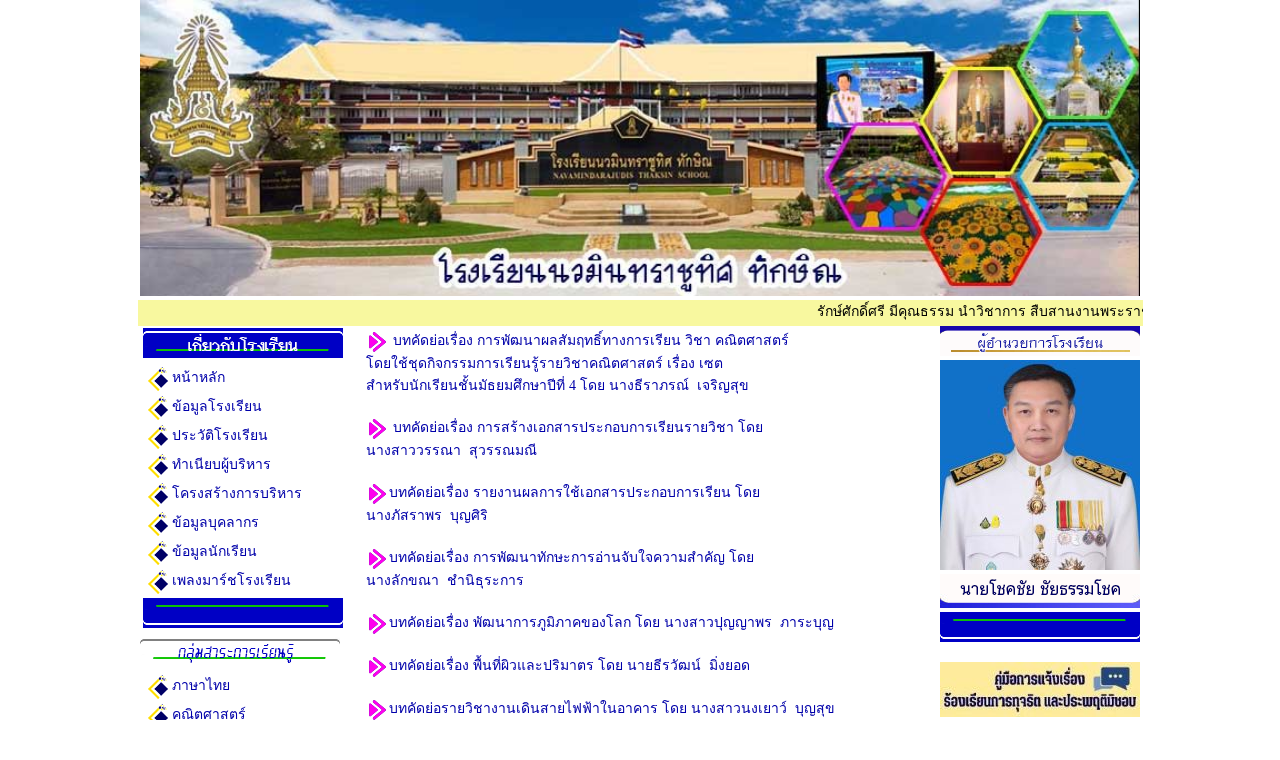

--- FILE ---
content_type: text/html
request_url: https://nmt.ac.th/page/portfolio.html
body_size: 29974
content:
<!doctype html>
<html><!-- InstanceBegin template="/Templates/template.dwt" codeOutsideHTMLIsLocked="false" -->
<head>
<LINK REL="SHORTCUT ICON" HREF="../images/logo.ico">
<meta charset="utf-8">
	
	<!-- ป็อบอัพ -->

	
<!-- InstanceBeginEditable name="doctitle" -->
<title>โรงเรียนนวมินทราชูทิศ ทักษิณ</title>
<!-- InstanceEndEditable -->
<style type="text/css">
body,td,th {
	font-family: Tahoma;
	font-style: normal;
	font-size: 14px;
}
body {
	margin-left: 0px;
	margin-top: 0px;
	margin-right: 0px;
	margin-bottom: 0px;
}
a:link {
	text-decoration: none;
	color: #0000AA;
}
a:visited {
	text-decoration: none;
	color: #0000AA;
}
a:hover {
	text-decoration: none;
	color: #BABA00;
}
a:active {
    text-decoration: none;
    color: #FF0000;
    text-align: center;
}
a {
	font-family: Tahoma;
	font-size: 14px;
}
</style>
<!-- InstanceBeginEditable name="head" -->
<!-- InstanceEndEditable -->
<script type="text/javascript">
function MM_preloadImages() { //v3.0
  var d=document; if(d.images){ if(!d.MM_p) d.MM_p=new Array();
    var i,j=d.MM_p.length,a=MM_preloadImages.arguments; for(i=0; i<a.length; i++)
    if (a[i].indexOf("#")!=0){ d.MM_p[j]=new Image; d.MM_p[j++].src=a[i];}}
}
function MM_swapImgRestore() { //v3.0
  var i,x,a=document.MM_sr; for(i=0;a&&i<a.length&&(x=a[i])&&x.oSrc;i++) x.src=x.oSrc;
}
function MM_findObj(n, d) { //v4.01
  var p,i,x;  if(!d) d=document; if((p=n.indexOf("?"))>0&&parent.frames.length) {
    d=parent.frames[n.substring(p+1)].document; n=n.substring(0,p);}
  if(!(x=d[n])&&d.all) x=d.all[n]; for (i=0;!x&&i<d.forms.length;i++) x=d.forms[i][n];
  for(i=0;!x&&d.layers&&i<d.layers.length;i++) x=MM_findObj(n,d.layers[i].document);
  if(!x && d.getElementById) x=d.getElementById(n); return x;
}

function MM_swapImage() { //v3.0
  var i,j=0,x,a=MM_swapImage.arguments; document.MM_sr=new Array; for(i=0;i<(a.length-2);i+=3)
   if ((x=MM_findObj(a[i]))!=null){document.MM_sr[j++]=x; if(!x.oSrc) x.oSrc=x.src; x.src=a[i+2];}
}
</script>
</head>

<body onLoad="MM_preloadImages('../images/menu/contact2.png')">
<table width="1000" border="0" align="center" cellpadding="0" cellspacing="0">
  <tbody>
    <tr>
      <td colspan="3" align="center"><img src="../images/top/003.jpg" alt="" width="1000"/></td>
    </tr>
    <tr>
      <td colspan="3"  height="20"  bgcolor="#F8F89F"><marquee>รักษ์ศักดิ์ศรี&nbsp;มีคุณธรรม&nbsp;นำวิชาการ&nbsp;สืบสานงานพระราชดำริ</marquee></td>
    </tr>
    <tr>
      <td width="200" valign="top">
		<table width="100%" border="0" align="center" cellpadding="2" cellspacing="0">
        <tbody>
          <tr>
            <th scope="row"><img src="../images/menu/menu00/main_menu00.png" width="200" height="30" alt=""/></th>
          </tr>
          <tr>
            <td><a href="../index.html" title="หน้าหลัก">&nbsp;&nbsp;<img src="/images/menu/icon/005.png" align=center width="20" height="24" alt=""/>&nbsp;หน้าหลัก</a></td>
          </tr>
          <tr>
            <td><a href="vision.html" title="ข้อมูลโรงเรียน">&nbsp;&nbsp;<img src="/images/menu/icon/005.png" align=center width="20" height="24" alt=""/>&nbsp;ข้อมูลโรงเรียน</a></td>
          </tr>
          <tr>
            <td><a href="history.html" title="ประวัติโรงเรียน">&nbsp;&nbsp;<img src="/images/menu/icon/005.png" align=center width="20" height="24" alt=""/>&nbsp;ประวัติโรงเรียน</a></td>
          </tr>
          <tr>
            <td><a href="manager.html" title="ทำเนียบผู้บริหาร">&nbsp;&nbsp;<img src="/images/menu/icon/005.png" align=center width="20" height="24" alt=""/>&nbsp;ทำเนียบผู้บริหาร</a></td>
          </tr>
          <tr>
            <td><a href="manager.html" title="ทำเนียบผู้บริหาร">&nbsp;&nbsp;<img src="/images/menu/icon/005.png" align=center width="20" height="24" alt=""/>&nbsp;</a><a href="/page/Plan2024.html" title="โครงสร้างการบริหาร">โครงสร้างการบริหาร</a></td>
          </tr>
          <tr>
            <td><a href="Mainpage/QuantityPersonal.html" title="ข้อมูลบุคลากร">&nbsp;&nbsp;<img src="/images/menu/icon/005.png" align=center width="20" height="24" alt=""/>&nbsp;ข้อมูลบุคลากร</a></td>
          </tr>
          <tr>
            <td><a href="Mainpage/QuantityStudent.html" title="ข้อมูลบุคลากร">&nbsp;&nbsp;<img src="/images/menu/icon/005.png" align=center width="20" height="24" alt=""/>&nbsp;ข้อมูลนักเรียน</a></td>
          </tr>
          <tr>
            <td><a href="march.html" title="เพลงมาร์ชโรงเรียน">&nbsp;&nbsp;<img src="/images/menu/icon/005.png" align=center width="20" height="24" alt=""/>&nbsp;เพลงมาร์ชโรงเรียน</a></td>
          </tr>
		  <tr>
		    <th scope="row"><img src="../images/menu/menu00/main_menu01.png" width="200" height="30" alt=""/></th>
		    </tr>
        </tbody>
        </table>
        <table width="100%" border="0" cellpadding="2" cellspacing="0">
          <tbody>
            <tr>
              <td><img src="../images/menu/menu10/main_menu11.png" width="200" height="30" alt=""/></td>
            </tr>
            <tr>
              <td><a href="https://www.facebook.com/profile.php?id=100069392215938" title="ภาษาไทย" target="_blank">&nbsp;&nbsp;<img src="/images/menu/icon/005.png" align=center width="20" height="24" alt=""/>&nbsp;ภาษาไทย</a></td>
            </tr>
            <tr>
              <td><a href="https://www.facebook.com/people/กลุ่มสาระการเรียนรู้คณิตศาสตร์-โรงเรียนนวมินทราชูทิศ-ทักษิณ/100082525180116/" title="คณิตศาสตร์" target="_blank">&nbsp;&nbsp;<img src="/images/menu/icon/005.png" align=center width="20" height="24" alt=""/>&nbsp;คณิตศาสตร์</a></td>
            </tr>
            <tr>
              <td><a href="Groups/Learning/ScienceTechnology.html" title="วิทยาศาสตร์และเทคโนโลยี" target="_blank">&nbsp;&nbsp;<img src="/images/menu/icon/005.png" align=center width="20" height="24" alt=""/>&nbsp;วิทยาศาสตร์และเทคโนโลยี</a></td>
            </tr>
            <tr>
              <td><a href="https://www.facebook.com/กลุ่มสาระการเรียนรู้สังคมศึกษา-รรนวมินทราชูทิศ-ทักษิณ-108397888170451/" title="สังคม ศาสนาและวัฒนธรรม" target="_blank">&nbsp;&nbsp;<img src="/images/menu/icon/005.png" align=center width="20" height="24" alt=""/>&nbsp;สังคม ศาสนาและวัฒนธรรม</a></td>
            </tr>
            <tr>
              <td><a href="https://www.facebook.com/nmt.foreignn?mibextid=ZbWKwL" title="ภาษาต่างประเทศ" target="_blank">&nbsp;&nbsp;<img src="/images/menu/icon/005.png" align=center width="20" height="24" alt=""/>&nbsp;ภาษาต่างประเทศ</a></td>
            </tr>
            <tr>
              <td><a href="https://www.nmt.ac.th/" title="สุขศึกษา และพลศึกษา">&nbsp;&nbsp;<img src="/images/menu/icon/005.png" align=center width="20" height="24" alt=""/>&nbsp;สุขศึกษา และพลศึกษา</a></td>
            </tr>
            <tr>
              <td><a href="https://www.facebook.com/กลุ่มสาระการเรียนรู้ศิลปะ-นมท-357972784792692" title="ศิลปะ" target="_blank">&nbsp;&nbsp;<img src="/images/menu/icon/005.png" align=center width="20" height="24" alt=""/>&nbsp;ศิลปะ</a></td>
            </tr>
            <tr>
              <td><a href="https://www.nmt.ac.th/" title="การงานอาชีพ">&nbsp;&nbsp;<img src="/images/menu/icon/005.png" align=center width="20" height="24" alt=""/>&nbsp;การงานอาชีพ</a></td>
            </tr>
            <tr>
              <td><a href="https://www.facebook.com/profile.php?id=100090552560001" title="กิจกรรมพัฒนาผู้เรียน" target="_blank">&nbsp;&nbsp;<img src="/images/menu/icon/005.png" align=center width="20" height="24" alt=""/>&nbsp;กิจกรรมพัฒนาผู้เรียน</a></td>
            </tr>
            <tr>
              <td><img src="../images/menu/menu10/main_menu12.png" width="200" height="30" alt=""/>
                <table width="100%" border="0">
                  <tbody>
                    <tr>
                      <td><img src="../images/menu/menu30/main_menu30.png" width="200" height="30" alt=""/></td>
                    </tr>
                    <tr>
                      <td><a href="/page/Groups/Academic/Academic.html" title="งานวิชาการ">&nbsp;<img src="/images/menu/icon/005.png" align=center width="20" height="24" alt=""/>&nbsp;วิชาการ</a></td>
                    </tr>
					<tr>
                      <td><a href="Groups/Personnel/Personnel.html" title="งานบุคคล">&nbsp;<img src="/images/menu/icon/005.png" align=center width="20" height="24" alt=""/> งานบุคคล</a></td>
                    </tr>
                    <tr>
                      <td><a href="/page/Groups/Budget/Budget.html" title="งานงบประมาณ">&nbsp;<img src="/images/menu/icon/005.png" align=center width="20" height="24" alt=""/>&nbsp;งบประมาณ</a></td>
                    </tr>
                    <tr>
                      <td><a href="/page/Groups/General/General.html" title="งานบริหารงานทั่วไป">&nbsp;<img src="/images/menu/icon/005.png" align=center width="20" height="24" alt=""/>&nbsp;บริหารทั่วไป</a></td>
                    </tr>
					<tr>
					  <td><a href="/page/Groups/StudentAffairs/StudentAffairs.html">&nbsp;<img src="/images/menu/icon/005.png" align=center width="20" height="24" alt=""/>&nbsp;กิจการนักเรียน</a></td>
				    </tr>
					<tr>
                      <td>&nbsp;&nbsp;&nbsp;&nbsp;▶️ <a href="/page/Groups/StudentAffairs/moral-school.html">โรงเรียนคุณธรรม</a></td>
                    </tr>
                    <tr>
                      <td></td>
                    </tr>
                    <tr>
                      <td></td>
                    </tr>
                    <tr>
                      <td><img src="../images/menu/menu30/main_menu31.png" width="200" height="30" alt=""/></td>
                    </tr>
                    <tr>
                      <td style="text-align: center"><a href="https://sites.google.com/view/bookmarknmt/%E0%B8%AB%E0%B8%99%E0%B8%B2%E0%B9%81%E0%B8%A3%E0%B8%81" target="_blank">งานทะเบียน-วัดผล<br>
                      <img src="../images/menu/menu00/bookmark.jpg" alt="" width="200" height="71" title="ดาวน์โหลดฐานข้อมูลครูรายวิชา"/></a></td>
                    </tr>
                    <tr>
                      <td style="text-align: center"><a href="HelpFee.html">ขั้นตอนการชำระเงิน<br>
                      <img src="../images/menu/menu00/help.jpg" alt="" title="วิธีชำระค่าบำรุงการศึกษาแบบออนไลน์"/></a></td>
                    </tr>
                    <tr>
                      <td><a href="https://schoolbillingdev31.com/SBNMT/Pages/PrintReportPayInForStudent.aspx" target="_blank"><img src="../images/menu/menu00/fee.jpg" alt="" width="200" height="34" title="ตรวจสอบการชำระค่าบำรุงการศึกษา"/></a></td>
                    </tr>
                    <tr>
                      <td>&nbsp;<img src="/images/menu/icon/005.png" align=center width="20" height="24" alt=""/>&nbsp;<a href="https://docs.google.com/forms/d/e/1FAIpQLScTmAJpUdjB3_Jl-YigylqW7UTrf9BcJ7TMHj1nCDxEjlNbVQ/viewform" target="_blank">&nbsp;ช่องทางรับฟังความคิดเห็น</a></td>
                    </tr>
                    <tr>
                      <td><a href="/page/Mainpage/GoodCitizen01.html">&nbsp;<img src="/images/menu/icon/005.png" align=center width="20" height="24" alt=""/>&nbsp;&nbsp;พลเมืองดี 2566</a></td>
                    </tr>
                    <tr>
                      <td>&nbsp;&nbsp;<img src="/images/menu/icon/005.png" align=center width="20" height="24" alt=""/>&nbsp;<a href="/file/group/vichakarn/power.pdf" target="_blank">อำนาจหน้าที่ของโรงเรียน</a></td>
                    </tr>
                    <tr>
                      <td>&nbsp;&nbsp;<img src="/images/menu/icon/005.png" align=center width="20" height="24" alt=""/>&nbsp;<a href="/page/relevant-law.html">กฎหมายที่เกี่ยวข้อง</a></td>
                    </tr>
                    <tr>
                      <td>&nbsp;&nbsp;<img src="/images/menu/icon/005.png" align=center width="20" height="24" alt=""/>&nbsp;<a href="/page/against-corruption.html">โรงเรียนต้านทุจริต</a></td>
                    </tr>
                    <tr>
                      <td>&nbsp;</td>
                    </tr>
                    <tr>
                      <td><a href="e-Service/e-Service.html" onMouseOut="MM_swapImgRestore()" onMouseOver="MM_swapImage('Image42','','../images/menu/contact2.png',1)"><img src="../images/menu/Left/e-Service.png" alt="" width="200" height="83" id="Image"></a></td>
                    </tr>
                    <tr>
                      <td><a href="https://sec16.ksom2.net/money/index.php" target="_blank"><img src="../images/menu/right/e-money.jpg" width="200" height="75" alt=""/></a></td>
                    </tr>
                    <tr>
                      <td>&nbsp;</td>
                    </tr>
                    <tr>
                      <td><a href="contact.html" onMouseOut="MM_swapImgRestore()" onMouseOver="MM_swapImage('Image42','','../images/menu/contact2.png',1)"><img src="../images/menu/contact1.png" alt="" width="200" height="30" id="Image42"></a></td>
                    </tr>
                    <tr>
                      <td>&nbsp;</td>
                    </tr>
                  </tbody>
              </table></td>
            </tr>
          </tbody>
      </table></td>
      <td width="600" valign="top"><!-- InstanceBeginEditable name="EditRegion1" -->
        <table width="95%" border="0" align="center">
          <tr>
            <td><img src="../images/menu/icon/002.png" width="17" height="20" alt="" align=center hspace="3" vspace="0"/><a href="../file/portfolio/k-teera01.pdf" target="_blank"> บทคัดย่อเรื่อง การพัฒนาผลสัมฤทธิ์ทางการเรียน วิชา คณิตศาสตร์ <br>
              โดยใช้ชุดกิจกรรมการเรียนรู้รายวิชาคณิตศาสตร์ เรื่อง เซต <br>
              สำหรับนักเรียนชั้นมัธยมศึกษาปีที่ 4 โดย นางธีราภรณ์&nbsp;&nbsp;เจริญสุข</a></td>
          </tr>
          <tr>
            <td><br><img src="../images/menu/icon/002.png" width="17" height="20" alt="" align=center hspace="3" vspace="0"/><a href="../file/portfolio/k-wanna_su01.pdf" target="_blank"> บทคัดย่อเรื่อง การสร้างเอกสารประกอบการเรียนรายวิชา โดย <br>
              นางสาววรรณา&nbsp;&nbsp;สุวรรณมณี</a></td>
          </tr>
          <tr>
            <td><br><img src="../images/menu/icon/002.png" width="17" height="20" alt="" align=center hspace="3" vspace="0"/><a href="../file/portfolio/k-patsaraporn01.pdf" target="_blank">บทคัดย่อเรื่อง รายงานผลการใช้เอกสารประกอบการเรียน โดย<br>
              นางภัสราพร&nbsp;&nbsp;บุญศิริ</a></td>
          </tr>
          <tr>
            <td><br><img src="../images/menu/icon/002.png" width="17" height="20" alt="" align=center hspace="3" vspace="0"/><a href="../file/portfolio/k-lukkana01.pdf" target="_blank">บทคัดย่อเรื่อง การพัฒนาทักษะการอ่านจับใจความสำคัญ  โดย <br>
              นางลักขณา&nbsp;&nbsp;ชำนิธุระการ</a></td>
          </tr>
          <tr>
            <td><br><img src="../images/menu/icon/002.png" width="17" height="20" alt="" align=center hspace="3" vspace="0"/><a href="../file/portfolio/k-punyaporn01.pdf" target="_blank">บทคัดย่อเรื่อง พัฒนาการภูมิภาคของโลก
              โดย นางสาวปุญญาพร &nbsp;ภาระบุญ</a></td>
          </tr>
          <tr>
            <td><br><img src="../images/menu/icon/002.png" width="17" height="20" alt="" align=center hspace="3" vspace="0"/><a href="../file/portfolio/k-teerawat01.pdf" target="_blank">บทคัดย่อเรื่อง พื้นที่ผิวและปริมาตร  โดย นายธีรวัฒน์&nbsp;&nbsp;มิ่งยอด</a></td>
          </tr>
          <tr>
            <td><br><img src="../images/menu/icon/002.png" width="17" height="20" alt="" align=center hspace="3" vspace="0"/><a href="../file/portfolio/k-nongyao01.pdf" target="_blank">บทคัดย่อรายวิชางานเดินสายไฟฟ้าในอาคาร โดย นางสาวนงเยาว์&nbsp;&nbsp;บุญสุข</a></td>
          </tr>
          <tr>
            <td><br><img src="../images/menu/icon/002.png" width="17" height="20" alt="" align=center hspace="3" vspace="0"/><a href="../file/portfolio/k-supat01.pdf" target="_blank">เผยแพร่ผลงานบทคัดย่อ ครูสุภัทร ประพฤติ วันที่ 3 พ.ย. 2560</a></td>
          </tr>
          <tr>
            <td><br><img src="../images/menu/icon/002.png" width="17" height="20" alt="" align=center hspace="3" vspace="0"/><a href="http://kroosiripun.blogspot.com/" target="_blank">เว็บบล็อค คุณครูศิริพรรณ&nbsp;&nbsp;รักร่วม</a></td>
          </tr>
        </table>
      <!-- InstanceEndEditable --> </td>
      <td width="200" valign="top"><table width="100%" border="0" cellpadding="0" cellspacing="0">
        <tbody>
          <tr>
            <td><img src="../images/director/menu21.png" width="200" height="30" alt=""/></td>
          </tr>
          <tr>
            <td><img src="../images/director/director67.jpg" alt=""/></td>
          </tr>
          <tr>
            <td><img src="../images/director/director-name.png" width="200" height="34" alt=""/></td>
          </tr>
        </tbody>
      </table>
        <table width="100%" border="0" cellspacing="0" cellpadding="0">
          <tr>
            <td><img src="../images/menu/menu00/main_menu01.png" width="200" height="30" alt=""/></td>
          </tr>
          <tr>
            <td style="text-align: center">&nbsp;</td>
          </tr>
          <tr>
            <td style="text-align: left"><a href="/page/e-Service/File/คู่มือการแจ้งเรื่องร้องเรียนการทุจริตและประพฤติมิชอบ.pdf" target="_blank"><img src="../images/menu/right/ManualReport.jpg" alt="" width="200" height="55" title="ดาวน์โหลดแบบฟอร์ม PLC"/></a></td>
          </tr>
          <tr>
            <td style="text-align: left"><a href="https://docs.google.com/forms/d/e/1FAIpQLSfsHN7Rw19ryTldSXPszCq3zEzfiGc9g8sa7v_kZpp7ZaKmiA/viewform" target="_blank"><img src="../images/menu/right/Report.jpg" alt="" width="200" height="64" title="ช่องทางแจ้งเรื่องร้องเรียนการทุจริตและประพฤติมิชอบ"/></a></td>
          </tr>
          <tr>
            <td style="text-align: center">&nbsp;</td>
          </tr>
          <tr>
            <td style="text-align: center"><strong><a href="/page/Groups/StudentAffairs/moral-school/Files/2568/O15/ประกาศ นโยบายการไม่รับของขวัญและของกำนัลทุกชนิดจากการปฏิบัติหน้าที่ (TH-EN).pdf" target="_blank">ประกาศ<br>
            นโยบายการไม่รับของขวัญ<br>
            และของกำนัลทุกชนิด<br>
            จากการปฏิบัติหน้าที่</a></strong></td>
          </tr>
          <tr>
            <td>&nbsp;</td>
          </tr>
          <tr>
            <td><a href="https://www.facebook.com/media/set/?set=a.24013870468299636&type=3" target="_blank"><img src="/page/ITA/ITA2568/NoGiftPolicy/NoGiftPolicy.jpg" alt="" width="203" height="114" title="No Gift Policy งดรับ งดให้ของขวัญ"/></a></td>
          </tr>
          <tr>
            <td>&nbsp;</td>
          </tr>
          <tr>
            <td><img src="/page/ITA/ita.png" width="200" height="157" alt=""/></td>
          </tr>
          <tr>
            <td><a href="https://forms.gle/YECLBp9BYJGF2Tpx7" target="_blank"><img src="/page/ITA/ITA2568/1.jpg" alt="" width="200" height="49" title="EIT 1"/></a></td>
          </tr>
          <tr>
            <td>&nbsp;</td>
          </tr>
          <tr>
            <td><a href="https://forms.gle/xtQj4xopvzNSUguz7" target="_blank"><img src="/page/ITA/ITA2568/2.jpg" alt="" width="200" height="49" title="EIT 2"/></a></td>
          </tr>
          <tr>
            <td>&nbsp;</td>
          </tr>
          <tr>
            <td><a href="ITA/ITA2568.html" target="_blank"><img src="/page/ITA/ITA2568/3.jpg" alt="" width="200" height="49" title="OIT"/></a></td>
          </tr>
          <tbody>
            <tr>
              <td>&nbsp;</td>
            </tr>
            <tr>
              <td><a href="https://www.facebook.com/profile.php?id=100094562365028" title="เพจเฟสบุ๊คของโรงเรียน" target="_blank">&nbsp;<img src="/images/menu/icon/005.png" align=center width="20" height="24" alt=""/>&nbsp;เพจเฟสบุ๊คของโรงเรียน</a></td>
            </tr>
            <tr>
              <td><a href="https://www.facebook.com/ave.nmt/photos_albums" title="ภาพกิจกรรมของโรงเรียน" target="_blank">&nbsp;<img src="/images/menu/icon/005.png" align=center width="20" height="24" alt=""/>&nbsp;ภาพกิจกรรมของโรงเรียน</a></td>
            </tr>
            <tr>
              <td>&nbsp;</td>
            </tr>
            <tr>
              <td><a href="portfolio.html"><img src="../images/menu/main_menu41.png" width="200" height="30" alt=""/></a></td>
            </tr>
            <tr>
              <td><img src="../images/menu/menu20/main_menu21.png" width="200" height="30" alt=""/></td>
            </tr>
            <tr>
              <td><a href="https://www.nmk.ac.th/" title="รร.นวมินทราชูทิศ กรุงเทพฯ" target="_blank">&nbsp;<img src="/images/menu/icon/005.png" align=center width="20" height="24" alt=""/>&nbsp;รร.นวมินทราชูทิศ กรุงเทพฯ</a></td>
            </tr>
            <tr>
              <td><a href="http://nmt.ac.th/" title="รร.นวมินทราชูทิศ ทักษิณ">&nbsp;<img src="/images/menu/icon/005.png" align=center width="20" height="24" alt=""/>&nbsp;รร.นวมินทราชูทิศ ทักษิณ</a></td>
            </tr>
            <tr>
              <td><a href="https://sites.google.com/a/nmi.ac.th/nmi/home" title="รร.นวมินทราชูทิศ อีสาน" target="_blank">&nbsp;<img src="/images/menu/icon/005.png" align=center width="20" height="24" alt=""/>&nbsp;รร.นวมินทราชูทิศ อีสาน</a></td>
            </tr>
            <tr>
              <td><a href="http://www2.nmm.ac.th/web/index.html" title="รร.นวมินทราชูทิศ มัชฌิม" target="_blank">&nbsp;<img src="/images/menu/icon/005.png" align=center width="20" height="24" alt=""/>&nbsp;รร.นวมินทราชูทิศ มัชฌิม</a></td>
            </tr>
            <tr>
              <td><a href="https://sites.google.com/a/nmp.ac.th/navamindarajudis-phayap-school/home" title="รร.นวมินทราชูทิศ พายัพ" target="_blank">&nbsp;<img src="/images/menu/icon/005.png" align=center width="20" height="24" alt=""/>&nbsp;รร.นวมินทราชูทิศ พายัพ</a></td>
            </tr>
            <tr>
              <td><img src="../images/menu/menu20/main_menu22.png" width="200" height="30" alt=""/></td>
            </tr>
            <tr>
              <td><br>
</td>
            </tr>
            <tr>
              <td><a href="https://drive.google.com/drive/folders/1PiMnY3gqIi08wpRgUqv1BMRWYsfqr6xy?fbclid=IwAR2nyevUQr6aVYv97BqL_Ws_6fztp1hgIFhHKcwpNeTY2ETgBgpAHWmS_s8" target="_blank"><img src="../images/menu/News-NMT/order-nmt.jpg"  alt="" width="200" height="30" title="วารสารร่วมราชพฤกษ์"/></a></td>
            </tr>
            <tr>
              <td><a href="../file/2562/PLC.rar" target="_blank"><img src="../images/menu/PLC.png" alt="" width="200" height="30" title="ดาวน์โหลดแบบฟอร์ม PLC"/></a></td>
            </tr>
            <tr>
              <td>&nbsp;&nbsp;<a href="https://docs.google.com/spreadsheets/d/1RcAbbgUpGgpxaPV4hRibUfLOGzpsUyoan1CtBmevViA/edit?gid=0#gid=0" target="_blank">มาตรการส่งเสริมคุณธรรม และความโปร่งใสในสถานศึกษา</a></td>
            </tr>
            <tr>
              <td style="text-align: center">&nbsp;</td>
            </tr>
          </tbody>
      </table></td>
    </tr>
    <tr>
      <td>&nbsp;</td>
      <td bgcolor="#FAFFC1"><div align="center"><strong>โรงเรียนนวมินทราชูทิศ ทักษิณ</strong><br>
เลขที่ 431 หมู่ที่ 2 ถ.สงขลา-ระโนด ต.พะวง อ.เมือง จ.สงขลา 90100<br>
โทรศัพท์ 074-333456,&nbsp;&nbsp;โทรสาร -<br><br>
✉️ E-Mail : <a href="mailto:navaminthaksin@gmail.com" target="_blank">navaminthaksin@gmail.com</a></div><br>
</td>
      <td>&nbsp;</td>
    </tr>
    <tr>
      <td>&nbsp;</td>
      <td align="center" bgcolor="#66CCFF"><iframe src="https://www.google.com/maps/embed?pb=!1m14!1m8!1m3!1d3958.889613288076!2d100.5712905!3d7.138762!3m2!1i1024!2i768!4f13.1!3m3!1m2!1s0x304d2d81860938c3%3A0xc66af52914c91953!2z4LmC4Lij4LiH4LmA4Lij4Li14Lii4LiZ4LiZ4Lin4Lih4Li04LiZ4LiX4Lij4Liy4LiK4Li54LiX4Li04Lio4LiX4Lix4LiB4Lip4Li04LiT!5e0!3m2!1sth!2sth!4v1452768932482" width="400" height="400" frameborder="0" style="border:0" allowfullscreen></iframe></td>
      <td>&nbsp;</td>
    </tr>
    <tr>
      <td width="200">&nbsp;</td>
      <td align="center" bgcolor="#66CCFF"><script>
<!-- START HIDE
print1="";
print2="";
print3="";
today = new Date();
weekday = today.getDay();
if (weekday == 6) print1='วันเสาร์';
if (weekday == 0) print1='วันอาทิตย์';
if (weekday == 1) print1='วันจันทร์';
if (weekday == 2) print1='วันอังคาร';
if (weekday == 3) print1='วันพุธ';
if (weekday == 4) print1='วันพฤหัสบดี';
if (weekday == 5) print1='วันศุกร์';
month = today.getMonth();
if (month == 0) print2=' มกราคม';
if (month == 1) print2=' กุมภาพันธ์';
if (month == 2) print2=' มีนาคม';
if (month == 3) print2=' เมษายน';
if (month == 4) print2=' พฤษภาคม';
if (month == 5) print2=' มิถุนายน';
if (month == 6) print2=' กรกฎาคม';
if (month == 7) print2=' สิงหาคม';
if (month == 8) print2=' กันยายน';
if (month == 9) print2=' ตุลาคม';
if (month == 10) print2=' พฤศจิกายน';
if (month == 11) print2=' ธันวาคม';
date = today.getDate();
year = today.getYear();
document.write (print1,'ที่ ',date, ' ', print2, ' พ.ศ. ',year+2443);
// STOP HIDE --></script><br></td>
      <td width="200">&nbsp;</td>
    </tr>
  </tbody>
</table>
</body>
<!-- InstanceEnd --></html>
